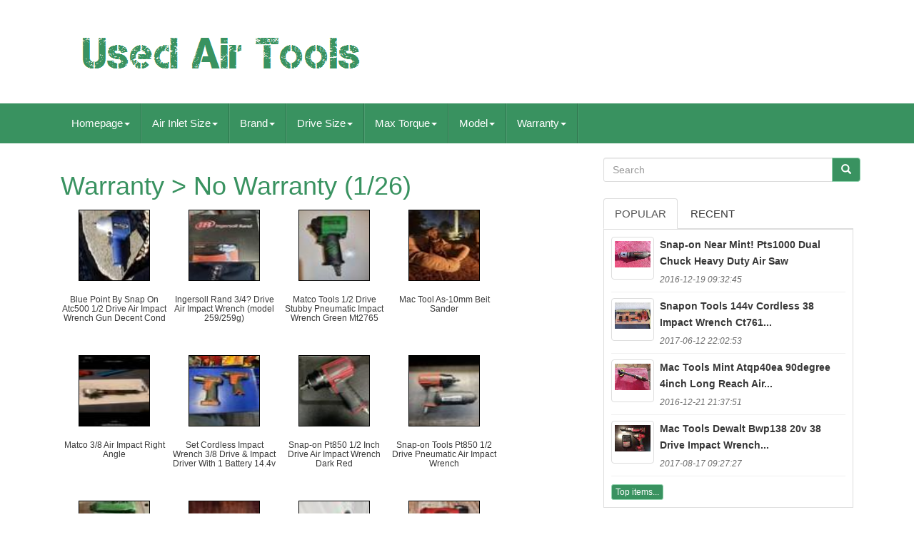

--- FILE ---
content_type: text/html
request_url: https://usedairtools.com/warranty/no-warranty.html
body_size: 7125
content:
 <!DOCTYPE HTML> 	
 
  


<HTML LANG="en">
 	
	 
	 	<HEAD>   

		
				

<META	CONTENT="text/html; charset=UTF-8" HTTP-EQUIV="content-type">	



		 <META  CHARSET="UTF-8">   
			

<META CONTENT="width=device-width, initial-scale=1" NAME="viewport"> 
 

		   			<TITLE> 
Warranty > No Warranty		

	</TITLE>

  

		<LINK TYPE="text/css" REL="stylesheet" MEDIA="all" HREF="https://maxcdn.bootstrapcdn.com/bootstrap/3.3.5/css/bootstrap.min.css"> 


		<LINK REL="stylesheet"   HREF="https://maxcdn.bootstrapcdn.com/font-awesome/4.4.0/css/font-awesome.min.css">  


			
  <LINK MEDIA="all" HREF="https://usedairtools.com/camevoken.css"   REL="stylesheet"  TYPE="text/css">  	


		
		 
<LINK TYPE="text/css"  HREF="https://usedairtools.com/jssocials.css"  MEDIA="all"	REL="stylesheet">  
 
		 

 <LINK HREF="https://usedairtools.com/jssocials-theme-flat.css"   MEDIA="all" TYPE="text/css" REL="stylesheet">	
	

			
 <SCRIPT SRC="https://ajax.googleapis.com/ajax/libs/jquery/2.1.3/jquery.min.js" TYPE="text/javascript">   
	 
 
</SCRIPT> 	

		  <SCRIPT TYPE="text/javascript"  SRC="https://maxcdn.bootstrapcdn.com/bootstrap/3.3.5/js/bootstrap.min.js">


 </SCRIPT>
		
	 
	
	 <SCRIPT SRC="https://usedairtools.com/jssocials.min.js"  TYPE="text/javascript"> 	  

	</SCRIPT>
	
 
		
		
	
<SCRIPT SRC="https://usedairtools.com/gadyruw.js" ASYNC TYPE="text/javascript">
</SCRIPT> 
			<SCRIPT ASYNC SRC="https://usedairtools.com/gonytuwyv.js" TYPE="text/javascript">
</SCRIPT> 
  

			 	 
<SCRIPT ASYNC SRC="https://usedairtools.com/zeryv.js"	TYPE="text/javascript"> 
</SCRIPT> 
	
	

	    </HEAD>
   		


	  
		
   	

<BODY  DATA-ID="-1">
  


	  	 <DIV   ID="page">
 






<DIV  CLASS="container header-area">	

	  <HEADER CLASS="site-header col-sm-12">
  


		
		  

 <DIV CLASS="site-branding col-md-12">
	
		
			 
<H2   CLASS="site-title">

     	  
				
				 

<A	HREF="https://usedairtools.com/">
	 

					
<IMG  ALT="Used Air Tools" SRC="https://usedairtools.com/used-air-tools.gif">	 


				 </A>
 	

				
			 		 
  </H2>
						
		
 	 		</DIV> 
 	
		
	 	
</HEADER>	

	
  </DIV> 

						


	 <NAV  CLASS="navbar navbar-default">	


	
 		
<DIV CLASS="container">
		 	 
		
		

 <DIV  CLASS="navbar-header">
  


		
			   <BUTTON DATA-TOGGLE="collapse"	CLASS="navbar-toggle"  TYPE="button"	DATA-TARGET=".navbar-ex1-collapse"> 	  
				
				 

    <SPAN   CLASS="icon-bar"> 	 
</SPAN>   	
				  <SPAN   CLASS="icon-bar"></SPAN>
	
				 <SPAN CLASS="icon-bar"> 
</SPAN> 
 	 								 
				
			  	</BUTTON>
					 
		 </DIV> 
  
		
		
<div class='collapse navbar-collapse navbar-ex1-collapse'>
<ul class='nav navbar-nav'>
<li><a data-toggle='dropdown' class='dropdown-toggle' href='#'>Homepage<span class='caret'></span></a>
<ul class='dropdown-menu'>
	<li><a href='https://usedairtools.com/'><span class='glyphicon glyphicon-home'></span>&nbsp;&nbsp;Homepage</a></li>
	<li><a href='https://usedairtools.com/recent-items-used-air-tools.html'><span class='glyphicon glyphicon-flash'></span>&nbsp;&nbsp;Recent items</a></li>
	<li><a href='https://usedairtools.com/top-items-used-air-tools.html'><span class='glyphicon glyphicon-heart'></span>&nbsp;&nbsp;Top items</a></li>
	<li><a href='https://usedairtools.com/newest-videos-used-air-tools.html'><span class='glyphicon glyphicon-film'></span>&nbsp;&nbsp;Newest videos</a></li>
</ul>
</li>

<li><a data-toggle='dropdown' class='dropdown-toggle' href='#'>Air Inlet Size<span class='caret'></span></a>
<ul class='dropdown-menu'>
	<li><a href='https://usedairtools.com/air-inlet-size/1-2.html'>1 / 2 (14)</a></li>
	<li><a href='https://usedairtools.com/air-inlet-size/1-2-in.html'>1 / 2 In (6)</a></li>
	<li><a href='https://usedairtools.com/air-inlet-size/1-2-in-14-npt.html'>1 / 2 In-14 Npt (7)</a></li>
	<li><a href='https://usedairtools.com/air-inlet-size/1-2-in.html'>1 / 2 In. (4)</a></li>
	<li><a href='https://usedairtools.com/air-inlet-size/1-2-inch.html'>1 / 2 Inch (4)</a></li>
	<li><a href='https://usedairtools.com/air-inlet-size/1-2.html'>1 / 2\ (6)</a></li>
	<li><a href='https://usedairtools.com/air-inlet-size/1-2in.html'>1 / 2in. (7)</a></li>
	<li><a href='https://usedairtools.com/air-inlet-size/1-2.html'>1 / 2” (5)</a></li>
	<li><a href='https://usedairtools.com/air-inlet-size/1-4-in.html'>1 / 4 In (6)</a></li>
	<li><a href='https://usedairtools.com/air-inlet-size/1-4-18-in.html'>1 / 4-18 In. (2)</a></li>
	<li><a href='https://usedairtools.com/air-inlet-size/1-4.html'>1 / 4\ (5)</a></li>
	<li><a href='https://usedairtools.com/air-inlet-size/1-4in.html'>1 / 4in. (415)</a></li>
	<li><a href='https://usedairtools.com/air-inlet-size/3-4.html'>3 / 4 (3)</a></li>
	<li><a href='https://usedairtools.com/air-inlet-size/3-4.html'>3 / 4\ (5)</a></li>
	<li><a href='https://usedairtools.com/air-inlet-size/3-8-in.html'>3 / 8 In (2)</a></li>
	<li><a href='https://usedairtools.com/air-inlet-size/3-8-18-npt.html'>3 / 8-18 Npt (2)</a></li>
	<li><a href='https://usedairtools.com/air-inlet-size/3-8in.html'>3 / 8in. (141)</a></li>
	<li><a href='https://usedairtools.com/air-inlet-size/g1-4.html'>G1 / 4 (3)</a></li>
	<li><a href='https://usedairtools.com/air-inlet-size/see-photos.html'>See Photos (3)</a></li>
	<li><a href='https://usedairtools.com/air-inlet-size/standard.html'>Standard (2)</a></li>
	<li><a href='https://usedairtools.com/recent-items-used-air-tools.html'>Other (5750)</a></li>
</ul>
</li>

<li><a data-toggle='dropdown' class='dropdown-toggle' href='#'>Brand<span class='caret'></span></a>
<ul class='dropdown-menu'>
	<li><a href='https://usedairtools.com/brand/anest-iwata.html'>Anest Iwata (59)</a></li>
	<li><a href='https://usedairtools.com/brand/atlas-copco.html'>Atlas Copco (123)</a></li>
	<li><a href='https://usedairtools.com/brand/blue-point.html'>Blue Point (80)</a></li>
	<li><a href='https://usedairtools.com/brand/california-air-tools.html'>California Air Tools (53)</a></li>
	<li><a href='https://usedairtools.com/brand/chicago-pneumatic.html'>Chicago Pneumatic (141)</a></li>
	<li><a href='https://usedairtools.com/brand/cleco.html'>Cleco (52)</a></li>
	<li><a href='https://usedairtools.com/brand/devilbiss.html'>Devilbiss (279)</a></li>
	<li><a href='https://usedairtools.com/brand/dewalt.html'>Dewalt (61)</a></li>
	<li><a href='https://usedairtools.com/brand/dotco.html'>Dotco (232)</a></li>
	<li><a href='https://usedairtools.com/brand/dynabrade.html'>Dynabrade (60)</a></li>
	<li><a href='https://usedairtools.com/brand/ingersoll-rand.html'>Ingersoll Rand (567)</a></li>
	<li><a href='https://usedairtools.com/brand/iwata.html'>Iwata (155)</a></li>
	<li><a href='https://usedairtools.com/brand/mac-tools.html'>Mac Tools (249)</a></li>
	<li><a href='https://usedairtools.com/brand/matco-tools.html'>Matco Tools (249)</a></li>
	<li><a href='https://usedairtools.com/brand/paslode.html'>Paslode (133)</a></li>
	<li><a href='https://usedairtools.com/brand/sata.html'>Sata (750)</a></li>
	<li><a href='https://usedairtools.com/brand/sioux.html'>Sioux (93)</a></li>
	<li><a href='https://usedairtools.com/brand/snap-on.html'>Snap On (71)</a></li>
	<li><a href='https://usedairtools.com/brand/snap-on.html'>Snap-on (955)</a></li>
	<li><a href='https://usedairtools.com/brand/tekna.html'>Tekna (50)</a></li>
	<li><a href='https://usedairtools.com/recent-items-used-air-tools.html'>Other (1980)</a></li>
</ul>
</li>

<li><a data-toggle='dropdown' class='dropdown-toggle' href='#'>Drive Size<span class='caret'></span></a>
<ul class='dropdown-menu'>
	<li><a href='https://usedairtools.com/drive-size/1-2.html'>1 / 2 (26)</a></li>
	<li><a href='https://usedairtools.com/drive-size/1-2-drive.html'>1 / 2 Drive (5)</a></li>
	<li><a href='https://usedairtools.com/drive-size/1-2-in.html'>1 / 2 In (2)</a></li>
	<li><a href='https://usedairtools.com/drive-size/1-2-in.html'>1 / 2 In. (4)</a></li>
	<li><a href='https://usedairtools.com/drive-size/1-2.html'>1 / 2 \ (2)</a></li>
	<li><a href='https://usedairtools.com/drive-size/1-2-3-8.html'>1 / 2, 3 / 8 (2)</a></li>
	<li><a href='https://usedairtools.com/drive-size/1-2.html'>1 / 2\ (12)</a></li>
	<li><a href='https://usedairtools.com/drive-size/1-2in.html'>1 / 2in. (731)</a></li>
	<li><a href='https://usedairtools.com/drive-size/1-4.html'>1 / 4 (2)</a></li>
	<li><a href='https://usedairtools.com/drive-size/1-4in.html'>1 / 4in. (31)</a></li>
	<li><a href='https://usedairtools.com/drive-size/1-1-2.html'>1 1 / 2 (2)</a></li>
	<li><a href='https://usedairtools.com/drive-size/1in.html'>1in. (181)</a></li>
	<li><a href='https://usedairtools.com/drive-size/2-1-2.html'>2-1 / 2\ (2)</a></li>
	<li><a href='https://usedairtools.com/drive-size/3-4.html'>3 / 4 (7)</a></li>
	<li><a href='https://usedairtools.com/drive-size/3-4in.html'>3 / 4in. (217)</a></li>
	<li><a href='https://usedairtools.com/drive-size/3-8.html'>3 / 8 (19)</a></li>
	<li><a href='https://usedairtools.com/drive-size/3-8-drive.html'>3 / 8 Drive (3)</a></li>
	<li><a href='https://usedairtools.com/drive-size/3-8.html'>3 / 8\ (6)</a></li>
	<li><a href='https://usedairtools.com/drive-size/3-8in.html'>3 / 8in. (315)</a></li>
	<li><a href='https://usedairtools.com/recent-items-used-air-tools.html'>Other (4823)</a></li>
</ul>
</li>

<li><a data-toggle='dropdown' class='dropdown-toggle' href='#'>Max Torque<span class='caret'></span></a>
<ul class='dropdown-menu'>
	<li><a href='https://usedairtools.com/max-torque/1-250.html'>1, 250 (5)</a></li>
	<li><a href='https://usedairtools.com/max-torque/1000ft-lbs.html'>1000ft / Lbs. (20)</a></li>
	<li><a href='https://usedairtools.com/max-torque/1190-ft-lbs.html'>1190 Ft / Lbs (5)</a></li>
	<li><a href='https://usedairtools.com/max-torque/1350ft-lbs.html'>1350ft / Lbs. (30)</a></li>
	<li><a href='https://usedairtools.com/max-torque/1400ft-lbs.html'>1400ft / Lbs. (5)</a></li>
	<li><a href='https://usedairtools.com/max-torque/200ft-lbs.html'>200ft / Lbs. (8)</a></li>
	<li><a href='https://usedairtools.com/max-torque/300ft-lbs.html'>300ft / Lbs. (25)</a></li>
	<li><a href='https://usedairtools.com/max-torque/400ft-lbs.html'>400ft / Lbs. (7)</a></li>
	<li><a href='https://usedairtools.com/max-torque/450ft-lbs.html'>450ft / Lbs. (5)</a></li>
	<li><a href='https://usedairtools.com/max-torque/500ft-lbs.html'>500ft / Lbs. (11)</a></li>
	<li><a href='https://usedairtools.com/max-torque/600ft-lbs.html'>600ft / Lbs. (18)</a></li>
	<li><a href='https://usedairtools.com/max-torque/700ft-lbs.html'>700ft / Lbs. (18)</a></li>
	<li><a href='https://usedairtools.com/max-torque/800ft-lbs.html'>800ft / Lbs. (18)</a></li>
	<li><a href='https://usedairtools.com/max-torque/810ft-lbs.html'>810ft / Lbs. (7)</a></li>
	<li><a href='https://usedairtools.com/max-torque/900ft-lbs.html'>900ft / Lbs. (6)</a></li>
	<li><a href='https://usedairtools.com/max-torque/unknown.html'>Unknown (17)</a></li>
	<li><a href='https://usedairtools.com/max-torque/810.html'>810 (8)</a></li>
	<li><a href='https://usedairtools.com/max-torque/1190.html'>1190 (11)</a></li>
	<li><a href='https://usedairtools.com/max-torque/1800.html'>1800 (5)</a></li>
	<li><a href='https://usedairtools.com/max-torque/2000.html'>2000 (7)</a></li>
	<li><a href='https://usedairtools.com/recent-items-used-air-tools.html'>Other (6156)</a></li>
</ul>
</li>

<li><a data-toggle='dropdown' class='dropdown-toggle' href='#'>Model<span class='caret'></span></a>
<ul class='dropdown-menu'>
	<li><a href='https://usedairtools.com/model/10020c.html'>10020c (8)</a></li>
	<li><a href='https://usedairtools.com/model/15l1284b-42.html'>15l1284b 42 (7)</a></li>
	<li><a href='https://usedairtools.com/model/15l2281-32.html'>15l2281–32 (8)</a></li>
	<li><a href='https://usedairtools.com/model/15l2782c-32.html'>15l2782c-32 (9)</a></li>
	<li><a href='https://usedairtools.com/model/15lf283-92.html'>15lf283-92 (8)</a></li>
	<li><a href='https://usedairtools.com/model/1am551.html'>1am551 (14)</a></li>
	<li><a href='https://usedairtools.com/model/avc13.html'>Avc13 (8)</a></li>
	<li><a href='https://usedairtools.com/model/cf325li.html'>Cf325li (20)</a></li>
	<li><a href='https://usedairtools.com/model/cf325xp.html'>Cf325xp (16)</a></li>
	<li><a href='https://usedairtools.com/model/cp-214.html'>Cp-214 (8)</a></li>
	<li><a href='https://usedairtools.com/model/cricut-explore-air-2.html'>Cricut Explore Air 2 (29)</a></li>
	<li><a href='https://usedairtools.com/model/kitchen-knife.html'>Kitchen Knife (15)</a></li>
	<li><a href='https://usedairtools.com/model/mg725.html'>Mg725 (9)</a></li>
	<li><a href='https://usedairtools.com/model/ph3050b.html'>Ph3050b (9)</a></li>
	<li><a href='https://usedairtools.com/model/qa2759d.html'>Qa2759d (9)</a></li>
	<li><a href='https://usedairtools.com/model/sd2-2700.html'>Sd2-2700 (7)</a></li>
	<li><a href='https://usedairtools.com/model/t-9751.html'>T-9751 (7)</a></li>
	<li><a href='https://usedairtools.com/model/ts1.html'>Ts1 (8)</a></li>
	<li><a href='https://usedairtools.com/model/w500-30.html'>W500-30 (8)</a></li>
	<li><a href='https://usedairtools.com/model/8010.html'>8010 (7)</a></li>
	<li><a href='https://usedairtools.com/recent-items-used-air-tools.html'>Other (6178)</a></li>
</ul>
</li>

<li><a data-toggle='dropdown' class='dropdown-toggle' href='#'>Warranty<span class='caret'></span></a>
<ul class='dropdown-menu'>
	<li><a href='https://usedairtools.com/warranty/1-month.html'>1 Month (3)</a></li>
	<li><a href='https://usedairtools.com/warranty/1-year.html'>1 Year (9)</a></li>
	<li><a href='https://usedairtools.com/warranty/2-year.html'>2 Year (8)</a></li>
	<li><a href='https://usedairtools.com/warranty/3-year.html'>3 Year (4)</a></li>
	<li><a href='https://usedairtools.com/warranty/30-days.html'>30 Days (2)</a></li>
	<li><a href='https://usedairtools.com/warranty/30-day.html'>30-day (4)</a></li>
	<li><a href='https://usedairtools.com/warranty/90-day.html'>90 Day (2)</a></li>
	<li><a href='https://usedairtools.com/warranty/lifetime.html'>Lifetime (9)</a></li>
	<li><a href='https://usedairtools.com/warranty/mac-tools.html'>Mac Tools (2)</a></li>
	<li><a href='https://usedairtools.com/warranty/no-warranty.html'>No Warranty (653)</a></li>
	<li><a href='https://usedairtools.com/warranty/other.html'>Other (3)</a></li>
	<li><a href='https://usedairtools.com/warranty/unknown.html'>Unknown (4)</a></li>
	<li><a href='https://usedairtools.com/warranty/unspecified-length.html'>Unspecified Length (64)</a></li>
	<li><a href='https://usedairtools.com/warranty/yes.html'>Yes (33)</a></li>
	<li><a href='https://usedairtools.com/recent-items-used-air-tools.html'>Other (5592)</a></li>
</ul>
</li>

</ul>
</div>

		
	
  </DIV>
	
 
	</NAV>
			 	

<DIV ID="content"  CLASS="site-content container">
 


	   
<DIV CLASS="content-area col-sm-12 col-md-8" ID="primary"> 	
		
		 	  <DIV  CLASS="entry-content"> 	

			
			<h1>Warranty > No Warranty (1/26)</h1>
<ul class="products">
<li><a href="https://usedairtools.com/blue-point-by-snap-on-atc500-1-2-drive-air-impact-wrench-gun-decent-cond.html" title="Blue Point By Snap On Atc500 1/2 Drive Air Impact Wrench Gun Decent Cond"><img src="https://usedairtools.com/image/BLUE-POINT-by-SNAP-ON-ATC500-1-2-DRIVE-AIR-IMPACT-WRENCH-GUN-DECENT-COND-01-zvp.jpg" alt="Blue Point By Snap On Atc500 1/2 Drive Air Impact Wrench Gun Decent Cond"/></a><h3><a href="https://usedairtools.com/blue-point-by-snap-on-atc500-1-2-drive-air-impact-wrench-gun-decent-cond.html" title="Blue Point By Snap On Atc500 1/2 Drive Air Impact Wrench Gun Decent Cond">Blue Point By Snap On Atc500 1/2 Drive Air Impact Wrench Gun Decent Cond</a></h3></li>
<li><a href="https://usedairtools.com/ingersoll-rand-3-4-drive-air-impact-wrench-model-259-259g.html" title="Ingersoll Rand 3/4? Drive Air Impact Wrench (model 259/259g)"><img src="https://usedairtools.com/image/Ingersoll-Rand-3-4-Drive-Air-Impact-Wrench-Model-259-259G-01-vmh.jpg" alt="Ingersoll Rand 3/4? Drive Air Impact Wrench (model 259/259g)"/></a><h3><a href="https://usedairtools.com/ingersoll-rand-3-4-drive-air-impact-wrench-model-259-259g.html" title="Ingersoll Rand 3/4? Drive Air Impact Wrench (model 259/259g)">Ingersoll Rand 3/4? Drive Air Impact Wrench (model 259/259g)</a></h3></li>
<li><a href="https://usedairtools.com/matco-tools-1-2-drive-stubby-pneumatic-impact-wrench-green-mt2765.html" title="Matco Tools 1/2 Drive Stubby Pneumatic Impact Wrench Green Mt2765"><img src="https://usedairtools.com/image/Matco-Tools-1-2-DRIVE-STUBBY-PNEUMATIC-IMPACT-WRENCH-GREEN-MT2765-01-suw.jpg" alt="Matco Tools 1/2 Drive Stubby Pneumatic Impact Wrench Green Mt2765"/></a><h3><a href="https://usedairtools.com/matco-tools-1-2-drive-stubby-pneumatic-impact-wrench-green-mt2765.html" title="Matco Tools 1/2 Drive Stubby Pneumatic Impact Wrench Green Mt2765">Matco Tools 1/2 Drive Stubby Pneumatic Impact Wrench Green Mt2765</a></h3></li>
<li><a href="https://usedairtools.com/mac-tool-as-10mm-beit-sander.html" title="Mac Tool As-10mm Beit Sander"><img src="https://usedairtools.com/image/Mac-Tool-AS-10mm-Beit-Sander-01-bi.jpg" alt="Mac Tool As-10mm Beit Sander"/></a><h3><a href="https://usedairtools.com/mac-tool-as-10mm-beit-sander.html" title="Mac Tool As-10mm Beit Sander">Mac Tool As-10mm Beit Sander</a></h3></li>
<li><a href="https://usedairtools.com/matco-3-8-air-impact-right-angle.html" title="Matco 3/8 Air Impact Right Angle"><img src="https://usedairtools.com/image/Matco-3-8-Air-Impact-Right-Angle-01-zal.jpg" alt="Matco 3/8 Air Impact Right Angle"/></a><h3><a href="https://usedairtools.com/matco-3-8-air-impact-right-angle.html" title="Matco 3/8 Air Impact Right Angle">Matco 3/8 Air Impact Right Angle</a></h3></li>
<li><a href="https://usedairtools.com/set-cordless-impact-wrench-3-8-drive-impact-driver-with-1-battery-14-4v.html" title="Set Cordless Impact Wrench 3/8 Drive &amp; Impact Driver With 1 Battery 14.4v"><img src="https://usedairtools.com/image/Set-Cordless-Impact-Wrench-3-8-Drive-Impact-Driver-With-1-Battery-14-4V-01-yoz.jpg" alt="Set Cordless Impact Wrench 3/8 Drive &amp; Impact Driver With 1 Battery 14.4v"/></a><h3><a href="https://usedairtools.com/set-cordless-impact-wrench-3-8-drive-impact-driver-with-1-battery-14-4v.html" title="Set Cordless Impact Wrench 3/8 Drive &amp; Impact Driver With 1 Battery 14.4v">Set Cordless Impact Wrench 3/8 Drive & Impact Driver With 1 Battery 14.4v</a></h3></li>
<li><a href="https://usedairtools.com/snap-on-pt850-1-2-inch-drive-air-impact-wrench-dark-red.html" title="Snap-on Pt850 1/2 Inch Drive Air Impact Wrench Dark Red"><img src="https://usedairtools.com/image/Snap-On-PT850-1-2-Inch-Drive-Air-Impact-Wrench-Dark-Red-01-amj.jpg" alt="Snap-on Pt850 1/2 Inch Drive Air Impact Wrench Dark Red"/></a><h3><a href="https://usedairtools.com/snap-on-pt850-1-2-inch-drive-air-impact-wrench-dark-red.html" title="Snap-on Pt850 1/2 Inch Drive Air Impact Wrench Dark Red">Snap-on Pt850 1/2 Inch Drive Air Impact Wrench Dark Red</a></h3></li>
<li><a href="https://usedairtools.com/snap-on-tools-pt850-1-2-drive-pneumatic-air-impact-wrench-2.html" title="Snap-on Tools Pt850 1/2 Drive Pneumatic Air Impact Wrench"><img src="https://usedairtools.com/image/Snap-on-Tools-PT850-1-2-Drive-Pneumatic-Air-Impact-Wrench-01-wtuf.jpg" alt="Snap-on Tools Pt850 1/2 Drive Pneumatic Air Impact Wrench"/></a><h3><a href="https://usedairtools.com/snap-on-tools-pt850-1-2-drive-pneumatic-air-impact-wrench-2.html" title="Snap-on Tools Pt850 1/2 Drive Pneumatic Air Impact Wrench">Snap-on Tools Pt850 1/2 Drive Pneumatic Air Impact Wrench</a></h3></li>
<li><a href="https://usedairtools.com/snap-on-green-mg-725-1-2-air-impact-wrench.html" title="Snap-on Green Mg 725 1/2 Air Impact Wrench"><img src="https://usedairtools.com/image/Snap-on-Green-MG-725-1-2-Air-Impact-Wrench-01-aska.jpg" alt="Snap-on Green Mg 725 1/2 Air Impact Wrench"/></a><h3><a href="https://usedairtools.com/snap-on-green-mg-725-1-2-air-impact-wrench.html" title="Snap-on Green Mg 725 1/2 Air Impact Wrench">Snap-on Green Mg 725 1/2 Air Impact Wrench</a></h3></li>
<li><a href="https://usedairtools.com/snap-on-pt850-1-2-drive-air-impact-wrench-3.html" title="Snap-on Pt850 1/2 Drive Air Impact Wrench"><img src="https://usedairtools.com/image/Snap-On-PT850-1-2-Drive-Air-Impact-Wrench-01-bw.jpg" alt="Snap-on Pt850 1/2 Drive Air Impact Wrench"/></a><h3><a href="https://usedairtools.com/snap-on-pt850-1-2-drive-air-impact-wrench-3.html" title="Snap-on Pt850 1/2 Drive Air Impact Wrench">Snap-on Pt850 1/2 Drive Air Impact Wrench</a></h3></li>
<li><a href="https://usedairtools.com/cp-7782-sp6-5-spline-impact-wrench-free-ship-6-free-sockets-13-16-sq-1-1-2-33mm.html" title="Cp 7782-sp6 #5 Spline Impact Wrench-free Ship-6 Free Sockets 13/16 Sq 1-1/2 33mm"><img src="https://usedairtools.com/image/Cp-7782-sp6-5-SPLINE-IMPACT-WRENCH-FREE-SHIP-6-FREE-SOCKETS-13-16-SQ-1-1-2-33mm-01-skp.jpg" alt="Cp 7782-sp6 #5 Spline Impact Wrench-free Ship-6 Free Sockets 13/16 Sq 1-1/2 33mm"/></a><h3><a href="https://usedairtools.com/cp-7782-sp6-5-spline-impact-wrench-free-ship-6-free-sockets-13-16-sq-1-1-2-33mm.html" title="Cp 7782-sp6 #5 Spline Impact Wrench-free Ship-6 Free Sockets 13/16 Sq 1-1/2 33mm">Cp 7782-sp6 #5 Spline Impact Wrench-free Ship-6 Free Sockets 13/16 Sq 1-1/2 33mm</a></h3></li>
<li><a href="https://usedairtools.com/mac-tools-awp038m-3-8-drive-variable-speed-compact-mini-air-impact-wrench.html" title="Mac Tools Awp038m 3/8 Drive Variable Speed Compact Mini Air Impact Wrench"><img src="https://usedairtools.com/image/Mac-Tools-AWP038M-3-8-Drive-Variable-Speed-Compact-Mini-Air-Impact-Wrench-01-oiw.jpg" alt="Mac Tools Awp038m 3/8 Drive Variable Speed Compact Mini Air Impact Wrench"/></a><h3><a href="https://usedairtools.com/mac-tools-awp038m-3-8-drive-variable-speed-compact-mini-air-impact-wrench.html" title="Mac Tools Awp038m 3/8 Drive Variable Speed Compact Mini Air Impact Wrench">Mac Tools Awp038m 3/8 Drive Variable Speed Compact Mini Air Impact Wrench</a></h3></li>
<li><a href="https://usedairtools.com/matco-tools-reciprocating-air-saw-gear-driven-kit-with-accessories-mt2219-2.html" title="Matco Tools Reciprocating Air Saw Gear Driven Kit With Accessories Mt2219"><img src="https://usedairtools.com/image/Matco-Tools-Reciprocating-Air-Saw-Gear-Driven-Kit-With-Accessories-MT2219-01-tczx.jpg" alt="Matco Tools Reciprocating Air Saw Gear Driven Kit With Accessories Mt2219"/></a><h3><a href="https://usedairtools.com/matco-tools-reciprocating-air-saw-gear-driven-kit-with-accessories-mt2219-2.html" title="Matco Tools Reciprocating Air Saw Gear Driven Kit With Accessories Mt2219">Matco Tools Reciprocating Air Saw Gear Driven Kit With Accessories Mt2219</a></h3></li>
<li><a href="https://usedairtools.com/snap-on-18v-1-2-air-impact-wrench-ctb8187.html" title="Snap On 18v 1/2 Air Impact Wrench Ctb8187"><img src="https://usedairtools.com/image/Snap-On-18v-1-2-Air-Impact-Wrench-CTB8187-01-wr.jpg" alt="Snap On 18v 1/2 Air Impact Wrench Ctb8187"/></a><h3><a href="https://usedairtools.com/snap-on-18v-1-2-air-impact-wrench-ctb8187.html" title="Snap On 18v 1/2 Air Impact Wrench Ctb8187">Snap On 18v 1/2 Air Impact Wrench Ctb8187</a></h3></li>
<li><a href="https://usedairtools.com/matco-tools-mt2779-1-2-high-power-impact-wrench-orange.html" title="Matco Tools Mt2779 1/2 High Power Impact Wrench Orange"><img src="https://usedairtools.com/image/Matco-Tools-MT2779-1-2-High-Power-Impact-Wrench-Orange-01-jj.jpg" alt="Matco Tools Mt2779 1/2 High Power Impact Wrench Orange"/></a><h3><a href="https://usedairtools.com/matco-tools-mt2779-1-2-high-power-impact-wrench-orange.html" title="Matco Tools Mt2779 1/2 High Power Impact Wrench Orange">Matco Tools Mt2779 1/2 High Power Impact Wrench Orange</a></h3></li>
<li><a href="https://usedairtools.com/air-tool-lot-parts-or-repair.html" title="Air Tool Lot Parts Or Repair"><img src="https://usedairtools.com/image/Air-Tool-Lot-parts-or-repair-01-ioik.jpg" alt="Air Tool Lot Parts Or Repair"/></a><h3><a href="https://usedairtools.com/air-tool-lot-parts-or-repair.html" title="Air Tool Lot Parts Or Repair">Air Tool Lot Parts Or Repair</a></h3></li>
<li><a href="https://usedairtools.com/snap-on-mg-1250-3-4-air-impact-wrench.html" title="Snap-on Mg 1250 3/4 Air Impact Wrench"><img src="https://usedairtools.com/image/Snap-on-Mg-1250-3-4-Air-Impact-Wrench-01-ju.jpg" alt="Snap-on Mg 1250 3/4 Air Impact Wrench"/></a><h3><a href="https://usedairtools.com/snap-on-mg-1250-3-4-air-impact-wrench.html" title="Snap-on Mg 1250 3/4 Air Impact Wrench">Snap-on Mg 1250 3/4 Air Impact Wrench</a></h3></li>
<li><a href="https://usedairtools.com/matco-tools-mt3779pp-purple-1-2-drive-high-power-pneumatic-impact-wrench-2.html" title="Matco Tools Mt3779pp Purple 1/2 Drive High Power Pneumatic Impact Wrench"><img src="https://usedairtools.com/image/Matco-Tools-MT3779PP-Purple-1-2-Drive-High-Power-Pneumatic-Impact-Wrench-01-qs.jpg" alt="Matco Tools Mt3779pp Purple 1/2 Drive High Power Pneumatic Impact Wrench"/></a><h3><a href="https://usedairtools.com/matco-tools-mt3779pp-purple-1-2-drive-high-power-pneumatic-impact-wrench-2.html" title="Matco Tools Mt3779pp Purple 1/2 Drive High Power Pneumatic Impact Wrench">Matco Tools Mt3779pp Purple 1/2 Drive High Power Pneumatic Impact Wrench</a></h3></li>
<li><a href="https://usedairtools.com/snap-on-tools-mg325-3-8-drive-heavy-duty-mechanic-air-impact-wrench-like-new.html" title="Snap-on Tools Mg325 3/8 Drive Heavy-duty Mechanic Air Impact Wrench Like New"><img src="https://usedairtools.com/image/Snap-on-Tools-MG325-3-8-Drive-Heavy-Duty-Mechanic-Air-Impact-Wrench-Like-New-01-gdf.jpg" alt="Snap-on Tools Mg325 3/8 Drive Heavy-duty Mechanic Air Impact Wrench Like New"/></a><h3><a href="https://usedairtools.com/snap-on-tools-mg325-3-8-drive-heavy-duty-mechanic-air-impact-wrench-like-new.html" title="Snap-on Tools Mg325 3/8 Drive Heavy-duty Mechanic Air Impact Wrench Like New">Snap-on Tools Mg325 3/8 Drive Heavy-duty Mechanic Air Impact Wrench Like New</a></h3></li>
<li><a href="https://usedairtools.com/snap-on-tools-mg725.html" title="Snap-on Tools Mg725"><img src="https://usedairtools.com/image/Snap-On-Tools-MG725-01-xxtu.jpg" alt="Snap-on Tools Mg725"/></a><h3><a href="https://usedairtools.com/snap-on-tools-mg725.html" title="Snap-on Tools Mg725">Snap-on Tools Mg725</a></h3></li>
<li><a href="https://usedairtools.com/matco-mt2748-3-8-drive-stubby-air-impact-wrench-green-pneumatic-tool.html" title="Matco Mt2748 3/8 Drive Stubby Air Impact Wrench Green Pneumatic Tool"><img src="https://usedairtools.com/image/MATCO-MT2748-3-8-Drive-Stubby-Air-Impact-Wrench-Green-Pneumatic-Tool-01-buf.jpg" alt="Matco Mt2748 3/8 Drive Stubby Air Impact Wrench Green Pneumatic Tool"/></a><h3><a href="https://usedairtools.com/matco-mt2748-3-8-drive-stubby-air-impact-wrench-green-pneumatic-tool.html" title="Matco Mt2748 3/8 Drive Stubby Air Impact Wrench Green Pneumatic Tool">Matco Mt2748 3/8 Drive Stubby Air Impact Wrench Green Pneumatic Tool</a></h3></li>
<li><a href="https://usedairtools.com/snap-on-3-4-inch-air-impact-mg1250-brand-new-rebuild-interals-handle.html" title="Snap-on 3/4 Inch Air Impact Mg1250 Brand New Rebuild Interals &amp; Handle"><img src="https://usedairtools.com/image/Snap-On-3-4-inch-Air-Impact-MG1250-BRAND-NEW-REBUILD-INTERALS-HANDLE-01-cy.jpg" alt="Snap-on 3/4 Inch Air Impact Mg1250 Brand New Rebuild Interals &amp; Handle"/></a><h3><a href="https://usedairtools.com/snap-on-3-4-inch-air-impact-mg1250-brand-new-rebuild-interals-handle.html" title="Snap-on 3/4 Inch Air Impact Mg1250 Brand New Rebuild Interals &amp; Handle">Snap-on 3/4 Inch Air Impact Mg1250 Brand New Rebuild Interals & Handle</a></h3></li>
<li><a href="https://usedairtools.com/matco-tools-mt5880-85-green-straight-die-grinder.html" title="Matco Tools Mt5880.85 Green Straight Die Grinder"><img src="https://usedairtools.com/image/Matco-Tools-MT5880-85-Green-Straight-Die-Grinder-01-wcdq.jpg" alt="Matco Tools Mt5880.85 Green Straight Die Grinder"/></a><h3><a href="https://usedairtools.com/matco-tools-mt5880-85-green-straight-die-grinder.html" title="Matco Tools Mt5880.85 Green Straight Die Grinder">Matco Tools Mt5880.85 Green Straight Die Grinder</a></h3></li>
<li><a href="https://usedairtools.com/mac-tools-usa-as726m-mini-air-pneumatic-bimetal-auto-body-saw.html" title="Mac Tools Usa As726m Mini Air Pneumatic Bimetal Auto Body Saw"><img src="https://usedairtools.com/image/MAC-Tools-USA-AS726M-Mini-Air-Pneumatic-Bimetal-Auto-Body-Saw-01-yww.jpg" alt="Mac Tools Usa As726m Mini Air Pneumatic Bimetal Auto Body Saw"/></a><h3><a href="https://usedairtools.com/mac-tools-usa-as726m-mini-air-pneumatic-bimetal-auto-body-saw.html" title="Mac Tools Usa As726m Mini Air Pneumatic Bimetal Auto Body Saw">Mac Tools Usa As726m Mini Air Pneumatic Bimetal Auto Body Saw</a></h3></li>
<li><a href="https://usedairtools.com/mac-tools-1-drive-d-handle-air-impact-wrench-withflush-anvil-3.html" title="Mac Tools 1 Drive D-handle Air Impact Wrench Withflush Anvil"><img src="https://usedairtools.com/image/Mac-Tools-1-Drive-D-Handle-Air-Impact-Wrench-withFlush-Anvil-01-hh.jpg" alt="Mac Tools 1 Drive D-handle Air Impact Wrench Withflush Anvil"/></a><h3><a href="https://usedairtools.com/mac-tools-1-drive-d-handle-air-impact-wrench-withflush-anvil-3.html" title="Mac Tools 1 Drive D-handle Air Impact Wrench Withflush Anvil">Mac Tools 1 Drive D-handle Air Impact Wrench Withflush Anvil</a></h3></li>
<li><a href="https://usedairtools.com/mini-angle-die-grinder-snap-on-25000rpm-pt110a-air-tool.html" title="Mini Angle Die Grinder Snap-on 25000rpm Pt110a Air Tool"><img src="https://usedairtools.com/image/Mini-Angle-Die-Grinder-Snap-On-25000RPM-PT110A-Air-Tool-01-prlh.jpg" alt="Mini Angle Die Grinder Snap-on 25000rpm Pt110a Air Tool"/></a><h3><a href="https://usedairtools.com/mini-angle-die-grinder-snap-on-25000rpm-pt110a-air-tool.html" title="Mini Angle Die Grinder Snap-on 25000rpm Pt110a Air Tool">Mini Angle Die Grinder Snap-on 25000rpm Pt110a Air Tool</a></h3></li>
</ul>
<a title="Page 26" type="button" class="btn btn-default btn-lg" href="https://usedairtools.com/warranty/no-warranty-26.html"><span class="glyphicon glyphicon-arrow-left"></span></a>&nbsp;<a title="Page 2" type="button" class="btn btn-default btn-lg" href="https://usedairtools.com/warranty/no-warranty-2.html"><span class="glyphicon glyphicon-arrow-right"></span></a>
		  

</DIV> 
		
	 </DIV>   
	
	  <DIV ID="secondary" CLASS="widget-area col-sm-12 col-md-4">     
		
		  <DIV CLASS="widget widget_search" ID="search-2"> 	

	
			  	<FORM  CLASS="search-form form-inline"  METHOD="GET" ROLE="search"  ACTION="https://usedairtools.com/search.php">  


				  
<DIV CLASS="input-group"> 
					
					 
<INPUT	VALUE=""	NAME="Search"  PLACEHOLDER="Search"   CLASS="search-field form-control"  TYPE="search">  
	 	
 
 
					 	
 	<SPAN CLASS="input-group-btn">		
						
						    <BUTTON	TYPE="submit"  CLASS="search-submit btn btn-primary">	
							
	
 <SPAN CLASS="glyphicon glyphicon-search">	 

	
</SPAN>


							
  
	 </BUTTON>
   

					
						    </SPAN>	
   
				
				</DIV> 
			
			
	 </FORM>	

			
		 
 
</DIV>
	
		
		
		
		  <DIV   CLASS="widget tabbed">      	   

			  <DIV  CLASS="tabs-wrapper">
 
			
				
  <UL CLASS="nav nav-tabs">	
 			  
						
<LI  CLASS="active"> 		
	

						
  

<A HREF="#popular-posts"  DATA-TOGGLE="tab">
 Popular
</A>  	
						
					</LI>
					
<LI> 
					
						 
 
<A  HREF="#recent"  DATA-TOGGLE="tab">
 Recent 	  
</A>
	

					
					 
	 
  </LI>
				
					

 </UL>
  
			
				 	 <DIV CLASS="tab-content">	
					
					<UL CLASS="tab-pane active"   ID="popular-posts"> 	 
						
						<li><a class="tab-thumb thumbnail" href="https://usedairtools.com/snap-on-near-mint-pts1000-dual-chuck-heavy-duty-air-saw.html" title="Snap-on Near Mint! Pts1000 Dual Chuck Heavy Duty Air Saw">
<img src="https://usedairtools.com/image/SNAP-ON-NEAR-MINT-PTS1000-DUAL-CHUCK-HEAVY-DUTY-AIR-SAW-01-jkd.jpg" alt="Snap-on Near Mint! Pts1000 Dual Chuck Heavy Duty Air Saw"/>
</a>
<div class="content"><a class="tab-entry" href="https://usedairtools.com/snap-on-near-mint-pts1000-dual-chuck-heavy-duty-air-saw.html" title="Snap-on Near Mint! Pts1000 Dual Chuck Heavy Duty Air Saw">
Snap-on Near Mint! Pts1000 Dual Chuck Heavy Duty Air Saw</a><i>2016-12-19 09:32:45</i>
</div></li><li><a class="tab-thumb thumbnail" href="https://usedairtools.com/snap-on-tools-14-4v-cordless-3-8-impact-wrench-ct761-ratchet-kit-ctr761b.html" title="Snap-on Tools 14.4v Cordless 3/8 Impact Wrench Ct761 &amp; Ratchet Kit Ctr761b">
<img src="https://usedairtools.com/image/Snap-on-Tools-14-4V-Cordless-3-8-Impact-Wrench-CT761-Ratchet-Kit-CTR761B-01-ec.jpg" alt="Snap-on Tools 14.4v Cordless 3/8 Impact Wrench Ct761 &amp; Ratchet Kit Ctr761b"/>
</a>
<div class="content"><a class="tab-entry" href="https://usedairtools.com/snap-on-tools-14-4v-cordless-3-8-impact-wrench-ct761-ratchet-kit-ctr761b.html" title="Snap-on Tools 14.4v Cordless 3/8 Impact Wrench Ct761 &amp; Ratchet Kit Ctr761b">
Snapon Tools 144v Cordless 38 Impact Wrench Ct761...</a><i>2017-06-12 22:02:53</i>
</div></li><li><a class="tab-thumb thumbnail" href="https://usedairtools.com/mac-tools-mint-atqp40ea-90-degree-4-inch-long-reach-air-cut-off-tool.html" title="Mac Tools Mint! Atqp40ea 90-degree 4-inch Long Reach Air Cut-off Tool">
<img src="https://usedairtools.com/image/MAC-TOOLS-MINT-ATQP40EA-90-DEGREE-4-INCH-LONG-REACH-AIR-CUT-OFF-TOOL-01-hlmg.jpg" alt="Mac Tools Mint! Atqp40ea 90-degree 4-inch Long Reach Air Cut-off Tool"/>
</a>
<div class="content"><a class="tab-entry" href="https://usedairtools.com/mac-tools-mint-atqp40ea-90-degree-4-inch-long-reach-air-cut-off-tool.html" title="Mac Tools Mint! Atqp40ea 90-degree 4-inch Long Reach Air Cut-off Tool">
Mac Tools Mint Atqp40ea 90degree 4inch Long Reach Air...</a><i>2016-12-21 21:37:51</i>
</div></li><li><a class="tab-thumb thumbnail" href="https://usedairtools.com/mac-tools-dewalt-bwp138-20v-3-8-drive-impact-wrench-brs025-ratchet-charger.html" title="Mac Tools Dewalt Bwp138 20v 3/8 Drive Impact Wrench &amp; Brs025 Ratchet &amp; Charger">
<img src="https://usedairtools.com/image/MAC-TOOLS-Dewalt-BWP138-20V-3-8-DRIVE-IMPACT-WRENCH-BRS025-RATCHET-CHARGER-01-fzs.jpg" alt="Mac Tools Dewalt Bwp138 20v 3/8 Drive Impact Wrench &amp; Brs025 Ratchet &amp; Charger"/>
</a>
<div class="content"><a class="tab-entry" href="https://usedairtools.com/mac-tools-dewalt-bwp138-20v-3-8-drive-impact-wrench-brs025-ratchet-charger.html" title="Mac Tools Dewalt Bwp138 20v 3/8 Drive Impact Wrench &amp; Brs025 Ratchet &amp; Charger">
Mac Tools Dewalt Bwp138 20v 38 Drive Impact Wrench...</a><i>2017-08-17 09:27:27</i>
</div></li><li><div class="content"><a class="btn btn-primary btn-xs" href="https://usedairtools.com/top-items-used-air-tools.html" title="Top items">Top items...</a>
</div>
</li>

						
					
					
 </UL>    

					
 		<UL  CLASS="tab-pane"	ID="recent">  
 
					
						<li><a class="tab-thumb thumbnail" href="https://usedairtools.com/blue-point-by-snap-on-atc500-1-2-drive-air-impact-wrench-gun-decent-cond.html" title="Blue Point By Snap On Atc500 1/2 Drive Air Impact Wrench Gun Decent Cond">
<img src="https://usedairtools.com/image/BLUE-POINT-by-SNAP-ON-ATC500-1-2-DRIVE-AIR-IMPACT-WRENCH-GUN-DECENT-COND-01-zvp.jpg" alt="Blue Point By Snap On Atc500 1/2 Drive Air Impact Wrench Gun Decent Cond"/>
</a>
<div class="content"><a class="tab-entry" href="https://usedairtools.com/blue-point-by-snap-on-atc500-1-2-drive-air-impact-wrench-gun-decent-cond.html" title="Blue Point By Snap On Atc500 1/2 Drive Air Impact Wrench Gun Decent Cond">
Blue Point By Snap On Atc500 12 Drive Air Impact Wrench...</a><i>2026-01-20 00:34:41</i>
</div></li><li><a class="tab-thumb thumbnail" href="https://usedairtools.com/dotco-10l1200b-air-pneumatic-belt-sander.html" title="Dotco 10l1200b Air Pneumatic Belt Sander">
<img src="https://usedairtools.com/image/Dotco-10L1200B-Air-Pneumatic-Belt-Sander-01-to.jpg" alt="Dotco 10l1200b Air Pneumatic Belt Sander"/>
</a>
<div class="content"><a class="tab-entry" href="https://usedairtools.com/dotco-10l1200b-air-pneumatic-belt-sander.html" title="Dotco 10l1200b Air Pneumatic Belt Sander">
Dotco 10l1200b Air Pneumatic Belt Sander</a><i>2026-01-19 12:31:39</i>
</div></li><li><a class="tab-thumb thumbnail" href="https://usedairtools.com/blue-point-1-2-impact-gun-at-123a-never-used.html" title="Blue-point 1/2 Impact Gun At 123a-never Used">
<img src="https://usedairtools.com/image/Blue-Point-1-2-Impact-Gun-AT-123A-Never-Used-01-pks.jpg" alt="Blue-point 1/2 Impact Gun At 123a-never Used"/>
</a>
<div class="content"><a class="tab-entry" href="https://usedairtools.com/blue-point-1-2-impact-gun-at-123a-never-used.html" title="Blue-point 1/2 Impact Gun At 123a-never Used">
Blue-point 1/2 Impact Gun At 123a-never Used</a><i>2026-01-18 12:27:41</i>
</div></li><li><a class="tab-thumb thumbnail" href="https://usedairtools.com/ingersoll-rand-2235max-impactool-1-2-drive-air-tool-2.html" title="Ingersoll Rand 2235max Impactool 1/2 Drive Air Tool">
<img src="https://usedairtools.com/image/Ingersoll-Rand-2235MAX-Impactool-1-2-Drive-AIR-TOOL-01-pxt.jpg" alt="Ingersoll Rand 2235max Impactool 1/2 Drive Air Tool"/>
</a>
<div class="content"><a class="tab-entry" href="https://usedairtools.com/ingersoll-rand-2235max-impactool-1-2-drive-air-tool-2.html" title="Ingersoll Rand 2235max Impactool 1/2 Drive Air Tool">
Ingersoll Rand 2235max Impactool 1/2 Drive Air Tool</a><i>2026-01-18 00:26:45</i>
</div></li><li><div class="content"><a class="btn btn-primary btn-xs" href="https://usedairtools.com/recent-items-used-air-tools.html" title="Recent items">Recent items...</a>
</div>
</li>

 	    
					</UL> 	 
          
				
 </DIV>
  
			
			 	</DIV>
 	
		
 </DIV>
		 	</DIV> 
			  

	
	
<DIV	ID="share" CLASS="col-md-12"></DIV>
 			 
		
<!--/////////////////////////////////////////////////////////////////////////////////////////////////////////////////////////////////////////////////////////-->
<SCRIPT TYPE="text/javascript">

 	   
							 $("#share").jsSocials({
								 shares: ["email", "twitter", "facebook", "googleplus", "linkedin", "pinterest"]
							 });
						 
		
 </SCRIPT>	
		
     	
</DIV>

	
	   

<!--/////////////////////////////////////////////////////////////////////////////////////////////////////////////////////////////////////////////////////////-->
<DIV CLASS="site-footer" ROLE="contentinfo"   ID="colophon"> 	
  	
		   
	

<DIV  CLASS="site-info container">   	 
						 
			 	 <DIV  CLASS="row"> 		
			
				 

<!--/////////////////////////////////////////////////////////////////////////////////////////////////////////////////////////////////////////////////////////-->
<DIV CLASS="col-md-12"   ROLE="navigation"> 

				
					 	  	<UL   ID="menu-my-personal" CLASS="nav footer-nav clearfix">

		 

						
   <LI>  
							  


  	
<!--/////////////////////////////////////////////////////////////////////////////////////////////////////////////////////////////////////////////////////////

       A

/////////////////////////////////////////////////////////////////////////////////////////////////////////////////////////////////////////////////////////-->
<A HREF="https://usedairtools.com/"> 	Homepage	 
</A>


	
						
   </LI> 		
						    
<LI> 
	



								  <A HREF="https://usedairtools.com/archive.html">	

 	Sitemap</A>   	
							
 		 </LI> 	 

						 	
 	<LI>  

 
							 
<A   HREF="https://usedairtools.com/contactus.php"> 	    Contact	

</A>  
 	
							   	
</LI>	
							
    <LI> 


							
 
<A	HREF="https://usedairtools.com/privacy-policies.html">Privacy Policies 	  </A> 
 	
						
	

 </LI>

 
	 
						  <LI>

  

							<A HREF="https://usedairtools.com/termsofservice.html"> Service Agreement
 </A> 
	
						
</LI>
 	
						
					 
</UL>   										
			
				


</DIV>	
  
			
				
  
 
</DIV>   	 			
		
		 	</DIV>    
		
	 	   </DIV>
 

 </DIV> 	 	  

	

</BODY>	
  
</HTML> 
 


	 